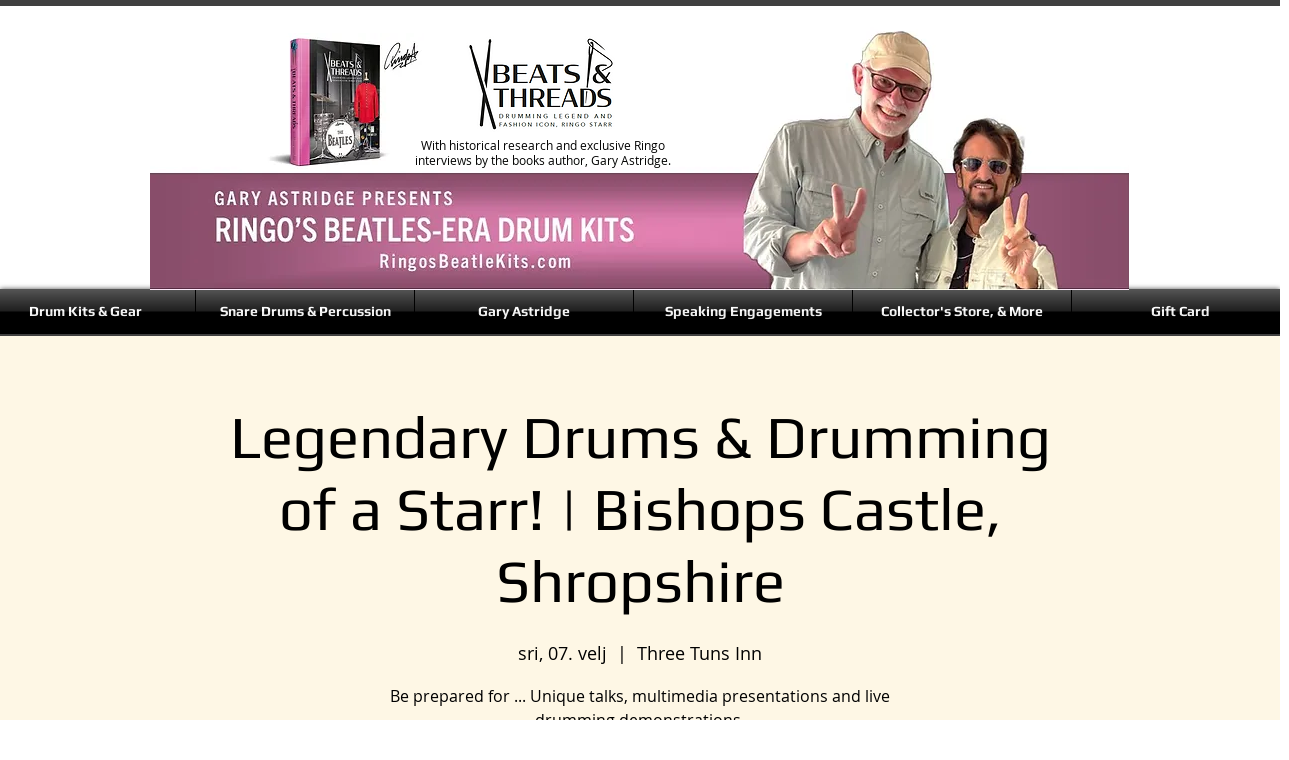

--- FILE ---
content_type: text/html; charset=utf-8
request_url: https://www.google.com/recaptcha/api2/aframe
body_size: 270
content:
<!DOCTYPE HTML><html><head><meta http-equiv="content-type" content="text/html; charset=UTF-8"></head><body><script nonce="C5XeJ2ZcW9gXb4XBPH-Z6A">/** Anti-fraud and anti-abuse applications only. See google.com/recaptcha */ try{var clients={'sodar':'https://pagead2.googlesyndication.com/pagead/sodar?'};window.addEventListener("message",function(a){try{if(a.source===window.parent){var b=JSON.parse(a.data);var c=clients[b['id']];if(c){var d=document.createElement('img');d.src=c+b['params']+'&rc='+(localStorage.getItem("rc::a")?sessionStorage.getItem("rc::b"):"");window.document.body.appendChild(d);sessionStorage.setItem("rc::e",parseInt(sessionStorage.getItem("rc::e")||0)+1);localStorage.setItem("rc::h",'1762706246004');}}}catch(b){}});window.parent.postMessage("_grecaptcha_ready", "*");}catch(b){}</script></body></html>